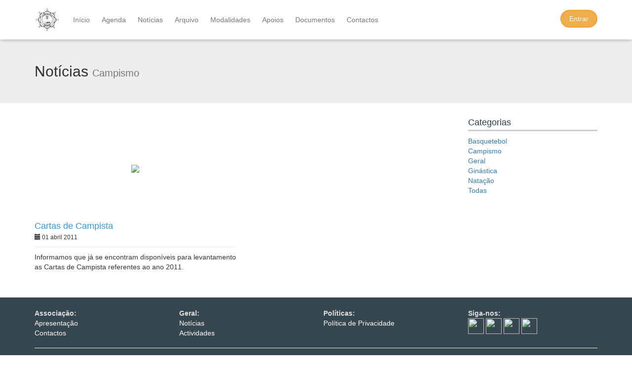

--- FILE ---
content_type: text/html; charset=utf-8
request_url: http://cnabrantes.pt/Noticias?searchBy=Campismo&search=126
body_size: 6384
content:
<!DOCTYPE html>
<html  lang="pt">
<head prefix="og: http://ogp.me/ns#">
    <meta charset="utf-8" />
    <meta name="viewport" content="width=device-width, initial-scale=1.0">
    <title>Not&#237;cias - Clube Nautico de Abrantes</title>
        <meta property="og:title" content="Not&#237;cias" />    
    <meta property="og:url" content="http://cnabrantes.pt/noticias?searchby=campismo&amp;search=126" />
    <link rel="canonical" href="http://cnabrantes.pt/noticias?searchby=campismo&amp;search=126" />

    <link href="/Content/css?v=Xrv4xN1QaFLNZX_oovjwFXZH5obADBqTKwCdTv3mmdQ1" rel="stylesheet"/>

    
    <script src="/bundles/modernizr?v=inCVuEFe6J4Q07A0AcRsbJic_UE5MwpRMNGcOtk94TE1"></script>


</head>
<body>
<div class="navbar navbar-default navbar-fixed-top">
    <div class="container">
        <div class="navbar-header">
            <button type="button" class="navbar-toggle" data-toggle="collapse" data-target=".navbar-collapse">
                <span class="icon-bar"></span>
                <span class="icon-bar"></span>
                <span class="icon-bar"></span>
            </button>
            <a href='/' class="navbar-brand">
                <img src='/Content/images/demo_logo.png' class="navbar-logo" />
            </a>
        </div>

        <div class="navbar-collapse collapse">
            <ul class="nav navbar-nav">
                    <li><a href='/'>In&#237;cio</a></li>
                    <li><a href='/Actividades'>Agenda</a></li>
                    <li><a href='/Noticias'>Not&#237;cias</a></li>
                    <li><a href='/Arquivo'>Arquivo</a></li>
                    <li><a href='/Paginas/pagina1'>Modalidades</a></li>
                    <li><a href='/Apoios'>Apoios</a></li>
                    <li><a href='http://cnabrantes.pt/Documentos'>Documentos</a></li>
                    <li><a href='/Home/Contatos'>Contactos</a></li>
            </ul>
            <div class="navbar-form navbar-right">




                <a href="https://www.associapro.com/socios" class="btn btn-warning btn-pill">Entrar</a>
            </div>
        </div>
    </div>
</div>
 
    
    




<div class="jumbotron">
    <div class="container">
        <h2 class="no-margin">Not&#237;cias <small>Campismo</small></h2>
    </div>
</div>

<div class="container body-content">

    <div class="row">

        <div class="col-md-9">

            <div class="row">

                    <div class="col-md-6">
                        <div class="blog-pic-item-outer">
							<a href='/Noticias/510/cartas-de-campista'>
                            <img src='https://www.associapro.com/fotos/noticiasm510.jpg' class="blog-pic" /></a>
                        </div>
                        <h4 class="text-info news-title"><a href='/Noticias/510/cartas-de-campista' class="text-info">Cartas de Campista</a></h4>
                        <small><span class="glyphicon glyphicon-calendar" aria-hidden="true"></span> 01 abril 2011</small>
                        <hr class="blog-item-sep">
                        <div class="blog-text">Informamos que j&#225; se encontram dispon&#237;veis para levantamento as Cartas de Campista referentes ao ano 2011.</div>
                    </div>


            </div>

            

        </div>

        <div class="col-md-3">

<h4 class="text-primary title-border no-top-margin">Categorias</h4>
<p class="sep-margin">
        <a href='/Noticias?searchBy=Basquetebol&amp;search=122'>Basquetebol</a><br />
        <a href='/Noticias?searchBy=Campismo&amp;search=126'>Campismo</a><br />
        <a href='/Noticias?searchBy=Geral&amp;search=127'>Geral</a><br />
        <a href='/Noticias?searchBy=Gin%C3%A1stica&amp;search=248'>Gin&#225;stica</a><br />
        <a href='/Noticias?searchBy=Nata%C3%A7%C3%A3o&amp;search=123'>Nata&#231;&#227;o</a><br />
    <a href='/Noticias'>Todas</a><br />
</p>



        </div>

    </div>

</div>
    

    <footer>
        <div class="container">
            <div class="row">
                <div class="col-md-3">
                    <strong>Associação:</strong><br />
                    <a href='/Paginas/Apresentacao'>Apresentação</a><br />
                    <a href="/Home/Contatos">Contactos</a><br />
                </div>
                <div class="col-md-3">
                    <strong>Geral:</strong><br />
                    <a href="/Noticias">Not&#237;cias</a><br />
                    <a href="/Actividades">Actividades</a><br />
                </div>
                <div class="col-md-3">
                    <strong>Políticas:</strong><br />
                    <a href="/Paginas/politprivacidade">Política de Privacidade</a><br/>
                </div>
                <div class="col-md-3">
                        <strong>Siga-nos:</strong><br />
                            <a href='https://www.facebook.com/CNAbrantes/' target="_blank">
                                <img src='https://www.associapro.com/fotos/rede40.jpg ' class="social-icon" />
                            </a>
                            <a href='https://twitter.com/CNAbrantes' target="_blank">
                                <img src='https://www.associapro.com/fotos/rede56.jpg ' class="social-icon" />
                            </a>
                            <a href='http://www.instagram.com/CNAbrantes.Oficial' target="_blank">
                                <img src='https://www.associapro.com/fotos/rede348.jpg ' class="social-icon" />
                            </a>
                            <a href='http://www.youtube.com/user/ClubeNauticoAbrantes/' target="_blank">
                                <img src='https://www.associapro.com/fotos/rede349.jpg ' class="social-icon" />
                            </a>
                </div>
            </div>
            <hr />
            <p><small>&copy; 2026 Todos os direitos reservados. <span class="pull-right">v5.10 | Powered by <a href="https://www.associapro.com">AssociaPro</a></span></small></p>
        </div>
    </footer>


    <script src="/bundles/jquery?v=DilzeZuJxdbQsfc_JOwsWB4VFDhTPM73urYeggaKdL81"></script>

    <script src="/bundles/bootstrap?v=-g7cxTWQV6ve_iRyKtg7LoBytQltgj_w8zTNeaLaBc41"></script>

    
</body>
</html>
